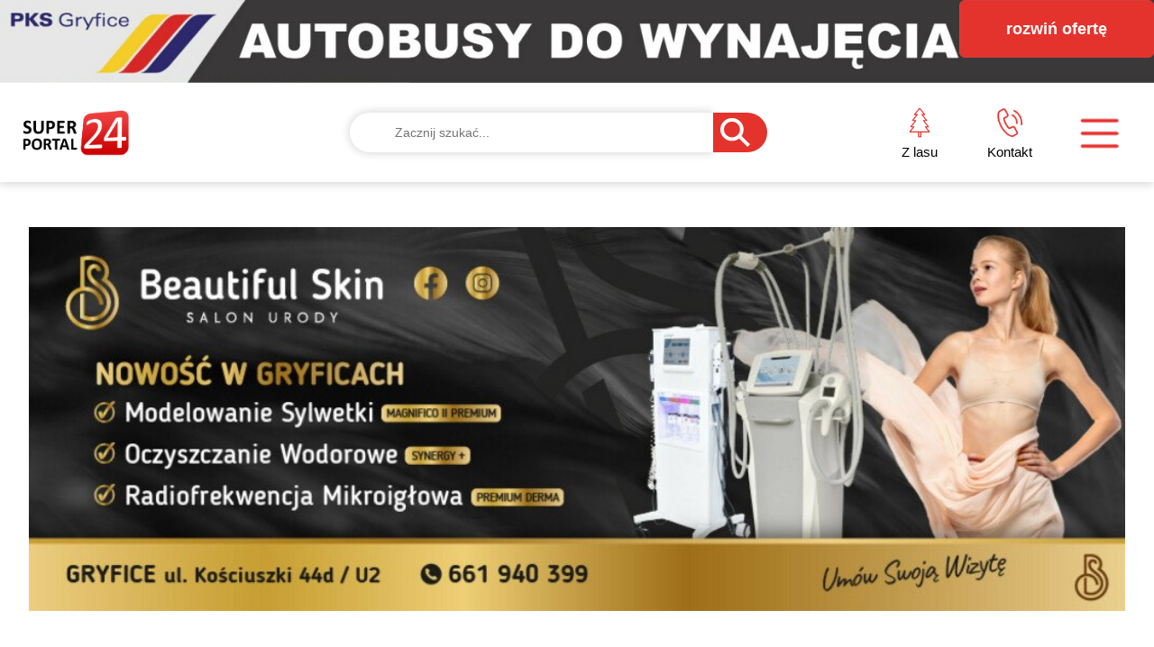

--- FILE ---
content_type: text/html; charset=UTF-8
request_url: https://superportal24.pl/koniec-noszenia-maseczek-jest-taka-szansa-w-niektorych-wojewodztwach-1160
body_size: 24240
content:
<!doctype html>
<html lang="pl">
  <head>
    <meta charset="utf-8">
    <meta http-equiv="X-UA-Compatible" content="IE=edge">
    <meta name="viewport" content="width=device-width, initial-scale=1">
    <!-- The above 3 meta tags *must* come first in the head; any other head content must come *after* these tags -->
    <title>Koniec noszenia maseczek? Jest taka szansa, ale nie dla wszystkich</title>
	
	<meta name="csrf-token" content="v8NH02LHve2biwKYc2jQo1waVicpVT9bas0Y6HVG">
	<link rel="stylesheet" href="https://superportal24.pl/assets/css/fonts/fontawesome/css/font-awesome.min.css">
    <link rel="stylesheet" href="https://superportal24.pl/css/all.css?id=24d0635824364af74e40">
    
    <!-- HTML5 shim and Respond.js for IE8 support of HTML5 elements and media queries -->
    <!-- WARNING: Respond.js doesn't work if you view the page via file:// -->
    <!--[if lt IE 9]>
      <script src="https://oss.maxcdn.com/html5shiv/3.7.3/html5shiv.min.js"></script>
      <script src="https://oss.maxcdn.com/respond/1.4.2/respond.min.js"></script>
    <![endif]-->
	<meta property="og:title" content="Koniec noszenia maseczek? Jest taka szansa, ale nie dla wszystkich">
	<meta property="og:description" content="- Są regiony, w których być może jesteśmy w stanie poluzować te obowiązki – poinformował wiceminister zdrowia Sławomir Gadomski.">
	<meta property="og:image" content="https://superportal24.pl/storage/4664/5ebd3e177e264.jpg">
	<meta property="og:url" content="https://superportal24.pl/koniec-noszenia-maseczek-jest-taka-szansa-w-niektorych-wojewodztwach-1160">

	<meta property="og:type" content="article" />

<!-- Google tag (gtag.js) -->
<script async src="https://www.googletagmanager.com/gtag/js?id=G-J45XL10JS5"></script>
<script>
  window.dataLayer = window.dataLayer || [];
  function gtag(){dataLayer.push(arguments);}
  gtag('js', new Date());

  gtag('config', 'G-J45XL10JS5');
</script>

</head>

<body class="article_content">
	 
 	 
   	<div id="app">
    	
	<nav class="navbar navbar-fixed-top">
        	<div id="top_above_menu" class="box">
  		<div class="content">
  			 <button id="open_top_above_menu" class="btn btn-lg btn-danger" style=" ">
  				rozwiń ofertę
  			</button>
  			   			 <a href="http://www.pksgryfice.com.pl/autobusy/wynajem-autokarow/" target="_blank">
  			  
  				 <img class="widget_no_mobile" alt="" data-srcset="https://superportal24.pl/storage/26015/responsive-images/60b15a611d4a2___desktop_2997_934.jpg 2997w, https://superportal24.pl/storage/26015/responsive-images/60b15a611d4a2___desktop_2507_782.jpg 2507w, https://superportal24.pl/storage/26015/responsive-images/60b15a611d4a2___desktop_2097_654.jpg 2097w, https://superportal24.pl/storage/26015/responsive-images/60b15a611d4a2___desktop_1755_547.jpg 1755w, https://superportal24.pl/storage/26015/responsive-images/60b15a611d4a2___desktop_1468_457.jpg 1468w, https://superportal24.pl/storage/26015/responsive-images/60b15a611d4a2___desktop_1228_383.jpg 1228w, https://superportal24.pl/storage/26015/responsive-images/60b15a611d4a2___desktop_1027_320.jpg 1027w, https://superportal24.pl/storage/26015/responsive-images/60b15a611d4a2___desktop_860_268.jpg 860w, https://superportal24.pl/storage/26015/responsive-images/60b15a611d4a2___desktop_719_224.jpg 719w, https://superportal24.pl/storage/26015/responsive-images/60b15a611d4a2___desktop_602_187.jpg 602w, https://superportal24.pl/storage/26015/responsive-images/60b15a611d4a2___desktop_503_156.jpg 503w, [data-uri] 32w" data-src="https://superportal24.pl/storage/26015/60b15a611d4a2.jpg" sizes="100vw">				 
      			 <img class="widget_mobile" alt="" data-srcset="https://superportal24.pl/storage/26016/responsive-images/60b15a61d6236___mobile_3000_3817.jpg 3000w, https://superportal24.pl/storage/26016/responsive-images/60b15a61d6236___mobile_2509_3192.jpg 2509w, https://superportal24.pl/storage/26016/responsive-images/60b15a61d6236___mobile_2100_2671.jpg 2100w, https://superportal24.pl/storage/26016/responsive-images/60b15a61d6236___mobile_1756_2234.jpg 1756w, https://superportal24.pl/storage/26016/responsive-images/60b15a61d6236___mobile_1469_1869.jpg 1469w, https://superportal24.pl/storage/26016/responsive-images/60b15a61d6236___mobile_1229_1563.jpg 1229w, https://superportal24.pl/storage/26016/responsive-images/60b15a61d6236___mobile_1028_1307.jpg 1028w, https://superportal24.pl/storage/26016/responsive-images/60b15a61d6236___mobile_860_1094.jpg 860w, https://superportal24.pl/storage/26016/responsive-images/60b15a61d6236___mobile_720_916.jpg 720w, https://superportal24.pl/storage/26016/responsive-images/60b15a61d6236___mobile_602_765.jpg 602w, https://superportal24.pl/storage/26016/responsive-images/60b15a61d6236___mobile_504_641.jpg 504w, https://superportal24.pl/storage/26016/responsive-images/60b15a61d6236___mobile_421_535.jpg 421w, https://superportal24.pl/storage/26016/responsive-images/60b15a61d6236___mobile_352_447.jpg 352w, https://superportal24.pl/storage/26016/responsive-images/60b15a61d6236___mobile_295_375.jpg 295w, https://superportal24.pl/storage/26016/responsive-images/60b15a61d6236___mobile_247_314.jpg 247w, [data-uri] 32w" data-src="https://superportal24.pl/storage/26016/60b15a61d6236.jpg" sizes="100vw">       		
  			   			 </a>
  			 			 				
  		</div>
      </div>
      
          <div id="menu" >
    		<div class="container">
    			<div class="row">
    				<div class="col-lg-3 col-md-3 col-sm-2 col-xs-2 logo_content">
    						
    					<div class="logo">
    						<a href="https://superportal24.pl">
    							<img alt="logo" src="https://superportal24.pl/assets/img/logo.png">
    						</a>
    					</div>
    						
    				</div>
    				
    				<div class="col-lg-6 col-md-6 col-sm-6 col-xs-1 search_content">
    					
    					<div class="search">
    						<form id="search_form" action="https://superportal24.pl/szukaj" method="get"></form>
    						<input form="search_form" class="field" name="s" type="text" placeholder="Zacznij szukać..." value="">
    						<input form="search_form" class="search_button" type="submit" value="">						
    					</div>
    				</div>				
    				
    				<div class="col-lg-3 col-md-3 col-sm-4 col-xs-8 nav_item_content">
    					<ul>
    						<li>
    							<div class="icon_content">
    								<a href="https://superportal24.pl/wiadomosci-z-lasu">
    								<div class="icon">
    									
    									<svg xmlns="http://www.w3.org/2000/svg" width="40.288" height="57.862" viewBox="0 0 40.288 57.862">
                                          <g id="Grupo_46" data-name="Grupo 46" transform="translate(-71.026 1)">
                                            <path id="Caminho_11" data-name="Caminho 11" d="M110.314,46.158l-7.973-9.966h5.968L98.539,23.98h6.4L95.72,12.457h5.415L91.17,0,81.2,12.457h5.415L77.4,23.98h6.4L74.03,36.192H80l-7.973,9.966Z" fill="none" stroke="#e4322d" stroke-linejoin="round" stroke-miterlimit="10" stroke-width="2"/>
                                            <path id="Caminho_12" data-name="Caminho 12" d="M207.458,353v9.573H203V353" transform="translate(-113.8 -306.711)" fill="none" stroke="#e4322d" stroke-linejoin="round" stroke-miterlimit="10" stroke-width="2"/>
                                          </g>
                                        </svg>
    									
    								</div>														
    								<span class="title">Z lasu</span>
    								</a>							
    							</div>
    						</li>
    						
    						
    						<li>
    							
    							<div class="icon_content">
    								<a href="https://superportal24.pl/kontakt">
        								<div class="icon">
        									<img alt="" src="https://superportal24.pl/assets/img/contact.png">
        								</div>							
        								<span class="title">Kontakt</span>
    								</a>						
    							</div>
    						</li>
    						
    						<li class="burger">
    							<div class="icon_content">
    								<div class="icon">
    									<img alt="" src="https://superportal24.pl/assets/img/burger.png">
    								</div>							
    							</div>
    						</li>
    						
    					</ul>
    				</div>
    			</div>
    		</div>      	
      </div>
    </nav>    
    <div id="main_content">
		            <div class="widget widget_wide">
    <div class="content">
	 		 <a href="https://www.facebook.com/beautiful.skin.salon" target="_blank">
	 
    	 <img  class="widget_no_mobile" alt="" data-srcset="https://superportal24.pl/storage/107746/responsive-images/68e56aec9b28b___desktop_2997_1051.jpg 2997w, https://superportal24.pl/storage/107746/responsive-images/68e56aec9b28b___desktop_2507_879.jpg 2507w, https://superportal24.pl/storage/107746/responsive-images/68e56aec9b28b___desktop_2097_735.jpg 2097w, https://superportal24.pl/storage/107746/responsive-images/68e56aec9b28b___desktop_1755_615.jpg 1755w, https://superportal24.pl/storage/107746/responsive-images/68e56aec9b28b___desktop_1468_514.jpg 1468w, https://superportal24.pl/storage/107746/responsive-images/68e56aec9b28b___desktop_1228_430.jpg 1228w, https://superportal24.pl/storage/107746/responsive-images/68e56aec9b28b___desktop_1027_360.jpg 1027w, https://superportal24.pl/storage/107746/responsive-images/68e56aec9b28b___desktop_860_301.jpg 860w, https://superportal24.pl/storage/107746/responsive-images/68e56aec9b28b___desktop_719_252.jpg 719w, https://superportal24.pl/storage/107746/responsive-images/68e56aec9b28b___desktop_602_211.jpg 602w, https://superportal24.pl/storage/107746/responsive-images/68e56aec9b28b___desktop_503_176.jpg 503w, [data-uri] 32w" data-src="https://superportal24.pl/storage/107746/68e56aec9b28b.jpg" sizes=" 80vw ">  	
    	 
    	     	 <img class="widget_mobile" alt="" data-srcset="https://superportal24.pl/storage/107747/responsive-images/68e56aecbc761___mobile_3000_3003.jpg 3000w, https://superportal24.pl/storage/107747/responsive-images/68e56aecbc761___mobile_2509_2511.jpg 2509w, https://superportal24.pl/storage/107747/responsive-images/68e56aecbc761___mobile_2100_2102.jpg 2100w, https://superportal24.pl/storage/107747/responsive-images/68e56aecbc761___mobile_1756_1757.jpg 1756w, https://superportal24.pl/storage/107747/responsive-images/68e56aecbc761___mobile_1469_1470.jpg 1469w, https://superportal24.pl/storage/107747/responsive-images/68e56aecbc761___mobile_1229_1230.jpg 1229w, https://superportal24.pl/storage/107747/responsive-images/68e56aecbc761___mobile_1029_1030.jpg 1029w, https://superportal24.pl/storage/107747/responsive-images/68e56aecbc761___mobile_860_860.jpg 860w, https://superportal24.pl/storage/107747/responsive-images/68e56aecbc761___mobile_720_720.jpg 720w, https://superportal24.pl/storage/107747/responsive-images/68e56aecbc761___mobile_602_602.jpg 602w, https://superportal24.pl/storage/107747/responsive-images/68e56aecbc761___mobile_504_504.jpg 504w, https://superportal24.pl/storage/107747/responsive-images/68e56aecbc761___mobile_421_421.jpg 421w, https://superportal24.pl/storage/107747/responsive-images/68e56aecbc761___mobile_352_352.jpg 352w, https://superportal24.pl/storage/107747/responsive-images/68e56aecbc761___mobile_295_295.jpg 295w, [data-uri] 32w" data-src="https://superportal24.pl/storage/107747/68e56aecbc761.jpg" sizes="80vw">
    	 
	 		 </a>
	   

	</div>		
</div>    		
            <div class="widget widget_wide">
    <div class="content">
	 		 <a href="http://www.optyk-trzebiatow.pl/?fbclid=IwY2xjawIgImRleHRuA2FlbQIxMAABHWWRGH0IV4NHdzAS4mrNHQg3GkWPBTmxlTmnZJmd8UmXT_lNoihMZSVXVA_aem_pS4oDm2yTGCnpz3LmaB_vw" target="_blank">
	 
    	 <img  class="widget_no_mobile" alt="" data-srcset="https://superportal24.pl/storage/99086/responsive-images/67b3b8b6c5439___desktop_3000_1050.jpg 3000w, https://superportal24.pl/storage/99086/responsive-images/67b3b8b6c5439___desktop_2509_878.jpg 2509w, https://superportal24.pl/storage/99086/responsive-images/67b3b8b6c5439___desktop_2100_735.jpg 2100w, https://superportal24.pl/storage/99086/responsive-images/67b3b8b6c5439___desktop_1756_614.jpg 1756w, https://superportal24.pl/storage/99086/responsive-images/67b3b8b6c5439___desktop_1470_514.jpg 1470w, https://superportal24.pl/storage/99086/responsive-images/67b3b8b6c5439___desktop_1229_430.jpg 1229w, https://superportal24.pl/storage/99086/responsive-images/67b3b8b6c5439___desktop_1029_360.jpg 1029w, https://superportal24.pl/storage/99086/responsive-images/67b3b8b6c5439___desktop_860_301.jpg 860w, https://superportal24.pl/storage/99086/responsive-images/67b3b8b6c5439___desktop_720_252.jpg 720w, https://superportal24.pl/storage/99086/responsive-images/67b3b8b6c5439___desktop_602_210.jpg 602w, https://superportal24.pl/storage/99086/responsive-images/67b3b8b6c5439___desktop_504_176.jpg 504w, https://superportal24.pl/storage/99086/responsive-images/67b3b8b6c5439___desktop_421_147.jpg 421w, [data-uri] 32w" data-src="https://superportal24.pl/storage/99086/67b3b8b6c5439.jpg" sizes=" 80vw ">  	
    	 
    	     	 <img class="widget_mobile" alt="" data-srcset="https://superportal24.pl/storage/99087/responsive-images/67b3b8b6a13a4___mobile_3000_3000.jpg 3000w, https://superportal24.pl/storage/99087/responsive-images/67b3b8b6a13a4___mobile_2509_2509.jpg 2509w, https://superportal24.pl/storage/99087/responsive-images/67b3b8b6a13a4___mobile_2100_2100.jpg 2100w, https://superportal24.pl/storage/99087/responsive-images/67b3b8b6a13a4___mobile_1756_1756.jpg 1756w, https://superportal24.pl/storage/99087/responsive-images/67b3b8b6a13a4___mobile_1469_1469.jpg 1469w, https://superportal24.pl/storage/99087/responsive-images/67b3b8b6a13a4___mobile_1229_1229.jpg 1229w, https://superportal24.pl/storage/99087/responsive-images/67b3b8b6a13a4___mobile_1029_1029.jpg 1029w, https://superportal24.pl/storage/99087/responsive-images/67b3b8b6a13a4___mobile_860_860.jpg 860w, https://superportal24.pl/storage/99087/responsive-images/67b3b8b6a13a4___mobile_720_720.jpg 720w, https://superportal24.pl/storage/99087/responsive-images/67b3b8b6a13a4___mobile_602_602.jpg 602w, https://superportal24.pl/storage/99087/responsive-images/67b3b8b6a13a4___mobile_504_504.jpg 504w, https://superportal24.pl/storage/99087/responsive-images/67b3b8b6a13a4___mobile_421_421.jpg 421w, https://superportal24.pl/storage/99087/responsive-images/67b3b8b6a13a4___mobile_352_352.jpg 352w, https://superportal24.pl/storage/99087/responsive-images/67b3b8b6a13a4___mobile_295_295.jpg 295w, [data-uri] 32w" data-src="https://superportal24.pl/storage/99087/67b3b8b6a13a4.jpg" sizes="80vw">
    	 
	 		 </a>
	   

	</div>		
</div>    	    	<div class="container">
    					
			<div class="article">
    			
    			<div class="row">
    				<div class="left_article col-sm-8">
    					
    					
    					<article>
    						<header>
    						   	<h1>Koniec noszenia maseczek? Jest taka szansa, ale nie dla wszystkich</h1>
   							
    							<div class="line_content">
    								<div class="line"></div>
    							</div>
    							
    							<div class="date_mobile mobile">2020-05-14 14:44</div> 
    							
    							<div class="authors">
   								
    								 								
        								            								<div class="author">
	<div class="author_content table-row row"> 								
		<div class="name no-float col-sm-8">
			<div class="author_lists">
				<div class="table-row row">
					<div class="img no-float col-sm-3">
						<div class="img_content">
							    							    							<img src="https://superportal24.pl/storage/10124/conversions/5f4ce52978833-profile_image.jpg">					
    																					
						</div>
					</div>
					<div class="desc no-float col-sm-9">   
						   										
							Katarzyna Adamiak
							
					</div>
				</div>
				
			</div>   							
			      									
		</div>
		<div class="date no-float col-sm-4">
						2020-05-14 14:44
					</div>
	</div>
</div>          								        						
            						    							</div>
    						</header>
    						
    						<div class="content">
    						
    							  								<div class="lead">
  									<p>- Są regiony, w których być może jesteśmy w stanie poluzować te obowiązki – poinformował wiceminister zdrowia Sławomir Gadomski.</p>
  								</div>           
  															

                                                                        <div class="article_picture">
	<div class="content">
        <img class="lazy" data-srcset="https://superportal24.pl/storage/4664/responsive-images/5ebd3e177e264___main_picture_1920_1080.jpg 1920w, https://superportal24.pl/storage/4664/responsive-images/5ebd3e177e264___main_picture_1606_903.jpg 1606w, https://superportal24.pl/storage/4664/responsive-images/5ebd3e177e264___main_picture_1344_756.jpg 1344w, https://superportal24.pl/storage/4664/responsive-images/5ebd3e177e264___main_picture_1124_632.jpg 1124w, https://superportal24.pl/storage/4664/responsive-images/5ebd3e177e264___main_picture_940_528.jpg 940w, https://superportal24.pl/storage/4664/responsive-images/5ebd3e177e264___main_picture_787_442.jpg 787w, https://superportal24.pl/storage/4664/responsive-images/5ebd3e177e264___main_picture_658_370.jpg 658w, https://superportal24.pl/storage/4664/responsive-images/5ebd3e177e264___main_picture_550_309.jpg 550w, https://superportal24.pl/storage/4664/responsive-images/5ebd3e177e264___main_picture_460_258.jpg 460w, https://superportal24.pl/storage/4664/responsive-images/5ebd3e177e264___main_picture_385_216.jpg 385w, [data-uri] 32w" 
        				  data-sizes="1px"
        				  data-src="https://superportal24.pl/storage/4664/5ebd3e177e264.jpg"
        >
	</div>
</div>
                                                                    	
                            	                            	<div class="article_body">
                            		<p>Wiceminister został zapytany, czy MZ zastanawia się nad zmianami prawnymi dotyczącymi obowiązku noszenia maseczek. Chodziło o częste nieprzestrzeganie nakazu zakrywania nosa i ust np. w miejscowościach nadmorskich. Sławomir Gadomski odpowiedział że resort podtrzymuje swoje stanowisko w tej sprawie. To oznacza, że wciąż będą prowadzone kontrole. <br /><br />Gadomski zwrócił też uwagę, że są w Polsce regiony, w których, jak powiedział,<strong> „być może jesteśmy w stanie poluzować w pewnym sensie te obowiązki”</strong>. Wiceminister poinformował również, że poza woj. śląskim, wskaźnik reprodukcji koronawirusa w Polsce, zaczyna spadać poniżej 1. W niektórych regionach wynosi obecnie poniżej 0,5.<br /><br />Sławomir Gadomski powiedział też, możliwe jest, że niektórych regionach zostanie „poluzowany” obowiązek noszenia maseczek.<br /><br /><em><strong>- Myślę, że w ciągu może tygodnia, dwóch, zaproponujemy taki model związany z noszeniem maseczek, być może wyłączający pewne regiony, powiaty, województwa z tego obowiązku w przestrzeni otwartej</strong></em> – zapowiedział Gadomski, dodając że nie chodzi tu raczej o rezygnację z zasłaniania ust i nosa w przestrzeniach zamkniętych.<br /><br /><strong>Nie wiadomo jednak, których województw to luzowanie miałoby dotyczyć.</strong> Jest duża szansa, że złagodzenie nakazu obejmie woj. lubuskie, w którym jak dotąd zachorowały 92 osoby, a więc najmniej w całym kraju, czy woj. warmińsko-mazurskie, gdzie koronawirusa potwierdzono u 169 mieszkańców.</p>
<p><strong>W zachodniopomorskim liczba zakażonych wirusem SARS-CoV-2</strong> wynosi 487. Ostatnia informacja o osobie chorej pojawiła się w porannym komunikacie.</p>          
                            	</div>
                            	                            	
                        	<!-- /.content --> 
                    		</div>
                    	</article>
                  
                     <!-- /.left -->   	                        
    				</div>
    								
    				<div class="right_article col-sm-4">
    					<div class="widget_sidebar">
    						<div class="widget_sidebar_content">
    							    								<a href="http://www.fhugrabowiecki.pl" target="_blank">
		<img alt="" data-srcset="https://superportal24.pl/storage/58306/responsive-images/63d1473957328___desktop_3000_3000.png 3000w, https://superportal24.pl/storage/58306/responsive-images/63d1473957328___desktop_2509_2509.png 2509w, https://superportal24.pl/storage/58306/responsive-images/63d1473957328___desktop_2100_2100.png 2100w, https://superportal24.pl/storage/58306/responsive-images/63d1473957328___desktop_1756_1756.png 1756w, https://superportal24.pl/storage/58306/responsive-images/63d1473957328___desktop_1469_1469.png 1469w, https://superportal24.pl/storage/58306/responsive-images/63d1473957328___desktop_1229_1229.png 1229w, https://superportal24.pl/storage/58306/responsive-images/63d1473957328___desktop_1028_1028.png 1028w, https://superportal24.pl/storage/58306/responsive-images/63d1473957328___desktop_860_860.png 860w, https://superportal24.pl/storage/58306/responsive-images/63d1473957328___desktop_720_720.png 720w, https://superportal24.pl/storage/58306/responsive-images/63d1473957328___desktop_602_602.png 602w, https://superportal24.pl/storage/58306/responsive-images/63d1473957328___desktop_504_504.png 504w, https://superportal24.pl/storage/58306/responsive-images/63d1473957328___desktop_421_421.png 421w, https://superportal24.pl/storage/58306/responsive-images/63d1473957328___desktop_352_352.png 352w, [data-uri] 32w" data-src="https://superportal24.pl/storage/58306/63d1473957328.png"  sizes="1px">
	</a>
    
                            	    						</div>
    					</div>
    				</div>
    				
    			</div>		
    			
			<!-- /.article -->
			</div>
		
		<!-- /.container -->
		</div>
		            		<div class="widget widget_wide">
    <div class="content">
	 		 <a href="https://www.folgaria.pl/catering.html" target="_blank">
	 
    	 <img  class="widget_no_mobile" alt="" data-srcset="https://superportal24.pl/storage/101492/responsive-images/6808a3e39fdb5___desktop_3000_1050.jpeg 3000w, https://superportal24.pl/storage/101492/responsive-images/6808a3e39fdb5___desktop_2509_878.jpeg 2509w, https://superportal24.pl/storage/101492/responsive-images/6808a3e39fdb5___desktop_2100_735.jpeg 2100w, https://superportal24.pl/storage/101492/responsive-images/6808a3e39fdb5___desktop_1756_614.jpeg 1756w, https://superportal24.pl/storage/101492/responsive-images/6808a3e39fdb5___desktop_1469_514.jpeg 1469w, https://superportal24.pl/storage/101492/responsive-images/6808a3e39fdb5___desktop_1229_430.jpeg 1229w, https://superportal24.pl/storage/101492/responsive-images/6808a3e39fdb5___desktop_1028_359.jpeg 1028w, https://superportal24.pl/storage/101492/responsive-images/6808a3e39fdb5___desktop_860_301.jpeg 860w, https://superportal24.pl/storage/101492/responsive-images/6808a3e39fdb5___desktop_720_252.jpeg 720w, https://superportal24.pl/storage/101492/responsive-images/6808a3e39fdb5___desktop_602_210.jpeg 602w, https://superportal24.pl/storage/101492/responsive-images/6808a3e39fdb5___desktop_504_176.jpeg 504w, https://superportal24.pl/storage/101492/responsive-images/6808a3e39fdb5___desktop_421_147.jpeg 421w, [data-uri] 32w" data-src="https://superportal24.pl/storage/101492/6808a3e39fdb5.jpeg" sizes=" 80vw ">  	
    	 
    	     	 <img class="widget_mobile" alt="" data-srcset="https://superportal24.pl/storage/101493/responsive-images/6808a3e3c7e73___mobile_3000_3000.jpeg 3000w, https://superportal24.pl/storage/101493/responsive-images/6808a3e3c7e73___mobile_2509_2509.jpeg 2509w, https://superportal24.pl/storage/101493/responsive-images/6808a3e3c7e73___mobile_2100_2100.jpeg 2100w, https://superportal24.pl/storage/101493/responsive-images/6808a3e3c7e73___mobile_1756_1756.jpeg 1756w, https://superportal24.pl/storage/101493/responsive-images/6808a3e3c7e73___mobile_1469_1469.jpeg 1469w, https://superportal24.pl/storage/101493/responsive-images/6808a3e3c7e73___mobile_1229_1229.jpeg 1229w, https://superportal24.pl/storage/101493/responsive-images/6808a3e3c7e73___mobile_1029_1029.jpeg 1029w, https://superportal24.pl/storage/101493/responsive-images/6808a3e3c7e73___mobile_860_860.jpeg 860w, https://superportal24.pl/storage/101493/responsive-images/6808a3e3c7e73___mobile_720_720.jpeg 720w, https://superportal24.pl/storage/101493/responsive-images/6808a3e3c7e73___mobile_602_602.jpeg 602w, https://superportal24.pl/storage/101493/responsive-images/6808a3e3c7e73___mobile_504_504.jpeg 504w, https://superportal24.pl/storage/101493/responsive-images/6808a3e3c7e73___mobile_421_421.jpeg 421w, https://superportal24.pl/storage/101493/responsive-images/6808a3e3c7e73___mobile_352_352.jpeg 352w, https://superportal24.pl/storage/101493/responsive-images/6808a3e3c7e73___mobile_295_295.jpeg 295w, [data-uri] 32w" data-src="https://superportal24.pl/storage/101493/6808a3e3c7e73.jpeg" sizes="80vw">
    	 
	 		 </a>
	   

	</div>		
</div>    					
				<section id="comments_section" class="article_content_section">	
			
			<div class="container">
    			<header>
					<h3>Komentarze (0)</h3> 
					<div class="line_content">
						<div class="line"></div>
					</div>				
    			</header>
    			
    			<p class="lead">
    			    			Poznaj opinie mieszkańców.
    			    			</p> 			
			</div>

            		
						<div class="row" style="margin-top: 20px;">
 				<div class="col-sm-12 text-center">
					<div class="more">CZYTAJ OPINIE I KOMENTUJ PONIŻEJ</div>
 				</div>
 			</div>
							
			<div class="comments_widget">
				            		<div class="widget widget_wide">
    <div class="content">
	 		 <a href="https://www.facebook.com/PaKKmed" target="_blank">
	 
    	 <img  class="widget_no_mobile" alt="" data-srcset="https://superportal24.pl/storage/106489/responsive-images/68ad829caf9f2___desktop_2997_1051.png 2997w, https://superportal24.pl/storage/106489/responsive-images/68ad829caf9f2___desktop_2507_879.png 2507w, https://superportal24.pl/storage/106489/responsive-images/68ad829caf9f2___desktop_2097_735.png 2097w, https://superportal24.pl/storage/106489/responsive-images/68ad829caf9f2___desktop_1755_615.png 1755w, https://superportal24.pl/storage/106489/responsive-images/68ad829caf9f2___desktop_1468_514.png 1468w, https://superportal24.pl/storage/106489/responsive-images/68ad829caf9f2___desktop_1228_430.png 1228w, https://superportal24.pl/storage/106489/responsive-images/68ad829caf9f2___desktop_1027_360.png 1027w, https://superportal24.pl/storage/106489/responsive-images/68ad829caf9f2___desktop_860_301.png 860w, https://superportal24.pl/storage/106489/responsive-images/68ad829caf9f2___desktop_719_252.png 719w, https://superportal24.pl/storage/106489/responsive-images/68ad829caf9f2___desktop_602_211.png 602w, https://superportal24.pl/storage/106489/responsive-images/68ad829caf9f2___desktop_503_176.png 503w, [data-uri] 32w" data-src="https://superportal24.pl/storage/106489/68ad829caf9f2.png" sizes=" 80vw ">  	
    	 
    	     	 <img class="widget_mobile" alt="" data-srcset="https://superportal24.pl/storage/106491/responsive-images/68ad829ccf977___mobile_3000_3000.png 3000w, https://superportal24.pl/storage/106491/responsive-images/68ad829ccf977___mobile_2509_2509.png 2509w, https://superportal24.pl/storage/106491/responsive-images/68ad829ccf977___mobile_2100_2100.png 2100w, https://superportal24.pl/storage/106491/responsive-images/68ad829ccf977___mobile_1756_1756.png 1756w, https://superportal24.pl/storage/106491/responsive-images/68ad829ccf977___mobile_1469_1469.png 1469w, https://superportal24.pl/storage/106491/responsive-images/68ad829ccf977___mobile_1229_1229.png 1229w, https://superportal24.pl/storage/106491/responsive-images/68ad829ccf977___mobile_1029_1029.png 1029w, https://superportal24.pl/storage/106491/responsive-images/68ad829ccf977___mobile_860_860.png 860w, https://superportal24.pl/storage/106491/responsive-images/68ad829ccf977___mobile_720_720.png 720w, https://superportal24.pl/storage/106491/responsive-images/68ad829ccf977___mobile_602_602.png 602w, https://superportal24.pl/storage/106491/responsive-images/68ad829ccf977___mobile_504_504.png 504w, https://superportal24.pl/storage/106491/responsive-images/68ad829ccf977___mobile_421_421.png 421w, https://superportal24.pl/storage/106491/responsive-images/68ad829ccf977___mobile_352_352.png 352w, [data-uri] 32w" data-src="https://superportal24.pl/storage/106491/68ad829ccf977.png" sizes="80vw">
    	 
	 		 </a>
	   

	</div>		
</div>    			    		</div>
    		<div class="container">
    		
    			<div class="row" >
    			
        			<div class="left_comments col-sm-8">
    					<div id="comments_wrapper">
	<div class="add_comment">
		<p class="desc">Dodaj komentarz. Pamiętaj! Szanujmy się, hejtowanie jest karalne!</p>
    	<form action="https://superportal24.pl/comments/article/1160" method="post" autocomplete="off">
        	<input type="hidden" name="_token" value="v8NH02LHve2biwKYc2jQo1waVicpVT9bas0Y6HVG">
        	<input name="answer" type="hidden" value="0">
      
          	<div class="group">
            	<input name="name" type="text" placeholder="Imię" required>	
            </div>
        
            <div class="group">
            	<textarea name="comment" placeholder="Treść komentarza..." required></textarea>
            </div>
        	
    		<div>
        		<input  type="submit"  class="button" value="Dodaj komentarz">  
        	</div>	
        	<div style="clear: both"></div> 	
        </form>
    </div>
    
    <div class="comments" >
    
		<article id="comment_schema" class="comment" style="display: none">
    		<header>
    			<div class="row">  			
    				<div class="col-md-6">   				
    					<div class="row">
    						<div class="col-md-6">
        						<h3 class="name"></h3>
        					</div>
        					
        					<div class="col-md-6 date">
        						
        					</div>
        				</div>
        			</div>
        			
        			<div class="col-md-6">
        				<div class="row">
    						<div class="col-md-6">
        						
        					</div>
        					
        					<div class="col-md-6">
        					
        					</div>
        				</div>
        				
        			</div>
    			</div>
    		</header>
        	
        	<div class="content">          	
            	<p>
            		
            	</p>
        	</div>     	
        </article>		
	    
        </div>
    
   	 
    
</div>    				</div>
    				
    				<div class="right_comments col-sm-4">
    					<div class="widget_sidebar">
    						<div class="widget_sidebar_content">
    								    								        								<a href="https://www.facebook.com/Saranti-Mens-Style-1281405105334567/" target="_blank">
		<img alt="" data-srcset="https://superportal24.pl/storage/961/responsive-images/5e53dadfedfd8___desktop_3000_3000.jpg 3000w, https://superportal24.pl/storage/961/responsive-images/5e53dadfedfd8___desktop_2509_2509.jpg 2509w, https://superportal24.pl/storage/961/responsive-images/5e53dadfedfd8___desktop_2100_2100.jpg 2100w, https://superportal24.pl/storage/961/responsive-images/5e53dadfedfd8___desktop_1756_1756.jpg 1756w, https://superportal24.pl/storage/961/responsive-images/5e53dadfedfd8___desktop_1469_1469.jpg 1469w, https://superportal24.pl/storage/961/responsive-images/5e53dadfedfd8___desktop_1229_1229.jpg 1229w, https://superportal24.pl/storage/961/responsive-images/5e53dadfedfd8___desktop_1029_1029.jpg 1029w, https://superportal24.pl/storage/961/responsive-images/5e53dadfedfd8___desktop_860_860.jpg 860w, https://superportal24.pl/storage/961/responsive-images/5e53dadfedfd8___desktop_720_720.jpg 720w, https://superportal24.pl/storage/961/responsive-images/5e53dadfedfd8___desktop_602_602.jpg 602w, https://superportal24.pl/storage/961/responsive-images/5e53dadfedfd8___desktop_504_504.jpg 504w, https://superportal24.pl/storage/961/responsive-images/5e53dadfedfd8___desktop_421_421.jpg 421w, https://superportal24.pl/storage/961/responsive-images/5e53dadfedfd8___desktop_352_352.jpg 352w, https://superportal24.pl/storage/961/responsive-images/5e53dadfedfd8___desktop_295_295.jpg 295w, [data-uri] 32w" data-src="https://superportal24.pl/storage/961/5e53dadfedfd8.jpg"  sizes="1px">
	</a>
                                  	    						</div>
    					</div>
    				</div>
    				
    			</div>
    			
    		<!-- /.container -->	
    		</div>   	
    	<!-- /#comments_section -->
		</section>
				
		    	    <div class="widget widget_wide">
    <div class="content">
	 		 <a href="https://eco-serwis.com.pl/uslugi/" target="_blank">
	 
    	 <img  class="widget_no_mobile" alt="" data-srcset="https://superportal24.pl/storage/35954/responsive-images/61b09c791ec3d___desktop_3000_1050.jpg 3000w, https://superportal24.pl/storage/35954/responsive-images/61b09c791ec3d___desktop_2509_878.jpg 2509w, https://superportal24.pl/storage/35954/responsive-images/61b09c791ec3d___desktop_2100_735.jpg 2100w, https://superportal24.pl/storage/35954/responsive-images/61b09c791ec3d___desktop_1756_614.jpg 1756w, https://superportal24.pl/storage/35954/responsive-images/61b09c791ec3d___desktop_1469_514.jpg 1469w, https://superportal24.pl/storage/35954/responsive-images/61b09c791ec3d___desktop_1229_430.jpg 1229w, https://superportal24.pl/storage/35954/responsive-images/61b09c791ec3d___desktop_1028_359.jpg 1028w, https://superportal24.pl/storage/35954/responsive-images/61b09c791ec3d___desktop_860_301.jpg 860w, https://superportal24.pl/storage/35954/responsive-images/61b09c791ec3d___desktop_720_252.jpg 720w, https://superportal24.pl/storage/35954/responsive-images/61b09c791ec3d___desktop_602_210.jpg 602w, https://superportal24.pl/storage/35954/responsive-images/61b09c791ec3d___desktop_504_176.jpg 504w, https://superportal24.pl/storage/35954/responsive-images/61b09c791ec3d___desktop_421_147.jpg 421w, [data-uri] 32w" data-src="https://superportal24.pl/storage/35954/61b09c791ec3d.jpg" sizes=" 80vw ">  	
    	 
    	     	 <img class="widget_mobile" alt="" data-srcset="https://superportal24.pl/storage/35955/responsive-images/61b09c79ebf3f___mobile_3000_3000.jpg 3000w, https://superportal24.pl/storage/35955/responsive-images/61b09c79ebf3f___mobile_2509_2509.jpg 2509w, https://superportal24.pl/storage/35955/responsive-images/61b09c79ebf3f___mobile_2100_2100.jpg 2100w, https://superportal24.pl/storage/35955/responsive-images/61b09c79ebf3f___mobile_1756_1756.jpg 1756w, https://superportal24.pl/storage/35955/responsive-images/61b09c79ebf3f___mobile_1469_1469.jpg 1469w, https://superportal24.pl/storage/35955/responsive-images/61b09c79ebf3f___mobile_1229_1229.jpg 1229w, https://superportal24.pl/storage/35955/responsive-images/61b09c79ebf3f___mobile_1028_1028.jpg 1028w, https://superportal24.pl/storage/35955/responsive-images/61b09c79ebf3f___mobile_860_860.jpg 860w, https://superportal24.pl/storage/35955/responsive-images/61b09c79ebf3f___mobile_720_720.jpg 720w, https://superportal24.pl/storage/35955/responsive-images/61b09c79ebf3f___mobile_602_602.jpg 602w, https://superportal24.pl/storage/35955/responsive-images/61b09c79ebf3f___mobile_504_504.jpg 504w, https://superportal24.pl/storage/35955/responsive-images/61b09c79ebf3f___mobile_421_421.jpg 421w, https://superportal24.pl/storage/35955/responsive-images/61b09c79ebf3f___mobile_352_352.jpg 352w, https://superportal24.pl/storage/35955/responsive-images/61b09c79ebf3f___mobile_295_295.jpg 295w, [data-uri] 32w" data-src="https://superportal24.pl/storage/35955/61b09c79ebf3f.jpg" sizes="80vw">
    	 
	 		 </a>
	   

	</div>		
</div>				
		<div class="container">	
			    			<section class="category">
    							
    			<header class="news_header">
    				<div class="line"></div>
        			<div class="content"> 				
        				<div class="title">
        					<h2><a href="https://superportal24.pl/lobeski/powiat">Powiat łobeski</a></h2>
        				</div>      			
            			<div class="sub_category">
            				<ul>
            				           				         				
            					<li><a href="https://superportal24.pl/lobeski/miejscowosc/dobra">Dobra</a></li>       				
            				           				         				
            					<li><a href="https://superportal24.pl/lobeski/miejscowosc/lobez">Łobez</a></li>       				
            				           				         				
            					<li><a href="https://superportal24.pl/lobeski/miejscowosc/radowo-male">Radowo Małe</a></li>       				
            				           				         				
            					<li><a href="https://superportal24.pl/lobeski/miejscowosc/resko">Resko</a></li>       				
            				           				         				
            					<li><a href="https://superportal24.pl/lobeski/miejscowosc/wegorzyno">Węgorzyno</a></li>       				
            				            				</ul>
            			</div>
            			<div style="clear: both"></div>
            		</div>
        		</header>   	    		
         		<div class="content">
         			
         			<div class="row">
         				<div class="left col-sm-6">
         					
         					<article class="main">     
         						<div class="main_news_line"></div>						
             					<div class="img">
             						                            		
                            		                    					
                                		<a href="https://superportal24.pl/czym-sie-kierowac-wybierajac-szafe-przesuwna-sprawdz-o-czym-musisz-pamietac-19711">
    										<img class="lazy" data-srcset="https://superportal24.pl/storage/111753/responsive-images/6973532b5d542___main_picture_1920_1080.jpg 1920w, https://superportal24.pl/storage/111753/responsive-images/6973532b5d542___main_picture_1606_903.jpg 1606w, https://superportal24.pl/storage/111753/responsive-images/6973532b5d542___main_picture_1344_756.jpg 1344w, https://superportal24.pl/storage/111753/responsive-images/6973532b5d542___main_picture_1124_632.jpg 1124w, https://superportal24.pl/storage/111753/responsive-images/6973532b5d542___main_picture_940_528.jpg 940w, https://superportal24.pl/storage/111753/responsive-images/6973532b5d542___main_picture_787_442.jpg 787w, https://superportal24.pl/storage/111753/responsive-images/6973532b5d542___main_picture_658_370.jpg 658w, https://superportal24.pl/storage/111753/responsive-images/6973532b5d542___main_picture_550_309.jpg 550w, https://superportal24.pl/storage/111753/responsive-images/6973532b5d542___main_picture_460_258.jpg 460w, https://superportal24.pl/storage/111753/responsive-images/6973532b5d542___main_picture_385_216.jpg 385w, https://superportal24.pl/storage/111753/responsive-images/6973532b5d542___main_picture_322_181.jpg 322w, [data-uri] 32w" data-sizes="1px" data-src="https://superportal24.pl/storage/111753/6973532b5d542.jpg">
                                		</a>         		
                            		     
                            		
                            		             				
                    			</div>
                    			<header>
                    				<a class="header_link" href="https://superportal24.pl/czym-sie-kierowac-wybierajac-szafe-przesuwna-sprawdz-o-czym-musisz-pamietac-19711"></a>
                    				<h3>
                    					<a href="https://superportal24.pl/czym-sie-kierowac-wybierajac-szafe-przesuwna-sprawdz-o-czym-musisz-pamietac-19711" class="link">
                    						Czym się kierować, wybierając szafę przesuwną? Sprawdź, o czym musisz pamiętać			
                    					</a>
                    				</h3>               				
                    			</header>       						
        					</article>
        			
        					
        					<div class="row">
        						<div class="col-sm-6">
        						
            						<div class="widget_article">
                                    	<div class="content">
                                    		
                                				                    						    <a href="https://www.facebook.com/Saranti-Mens-Style-1281405105334567/" target="_blank">
		<img alt="" srcset="https://superportal24.pl/storage/961/responsive-images/5e53dadfedfd8___desktop_3000_3000.jpg 3000w, https://superportal24.pl/storage/961/responsive-images/5e53dadfedfd8___desktop_2509_2509.jpg 2509w, https://superportal24.pl/storage/961/responsive-images/5e53dadfedfd8___desktop_2100_2100.jpg 2100w, https://superportal24.pl/storage/961/responsive-images/5e53dadfedfd8___desktop_1756_1756.jpg 1756w, https://superportal24.pl/storage/961/responsive-images/5e53dadfedfd8___desktop_1469_1469.jpg 1469w, https://superportal24.pl/storage/961/responsive-images/5e53dadfedfd8___desktop_1229_1229.jpg 1229w, https://superportal24.pl/storage/961/responsive-images/5e53dadfedfd8___desktop_1029_1029.jpg 1029w, https://superportal24.pl/storage/961/responsive-images/5e53dadfedfd8___desktop_860_860.jpg 860w, https://superportal24.pl/storage/961/responsive-images/5e53dadfedfd8___desktop_720_720.jpg 720w, https://superportal24.pl/storage/961/responsive-images/5e53dadfedfd8___desktop_602_602.jpg 602w, https://superportal24.pl/storage/961/responsive-images/5e53dadfedfd8___desktop_504_504.jpg 504w, https://superportal24.pl/storage/961/responsive-images/5e53dadfedfd8___desktop_421_421.jpg 421w, https://superportal24.pl/storage/961/responsive-images/5e53dadfedfd8___desktop_352_352.jpg 352w, https://superportal24.pl/storage/961/responsive-images/5e53dadfedfd8___desktop_295_295.jpg 295w, [data-uri] 32w" src="https://superportal24.pl/storage/961/5e53dadfedfd8.jpg"  sizes="1px" onload="this.onload=null;this.sizes=Math.ceil(this.getBoundingClientRect().width/window.innerWidth*100)+'vw';">  	
	</a>
                                		
                                		
                                    	</div>
                                    </div>                                  
        						</div>
        		
        						<div class="col-sm-6">
        							<article>     						
	<div class="img">
					
		<div class="news_line"></div>
			
    		<a href="https://superportal24.pl/najpopularniejsze-gry-mobilne-19659">  			
    			<img class="lazy" data-srcset="https://superportal24.pl/storage/111491/responsive-images/696a461743ab3___main_picture_1920_1080.jpg 1920w, https://superportal24.pl/storage/111491/responsive-images/696a461743ab3___main_picture_1606_903.jpg 1606w, https://superportal24.pl/storage/111491/responsive-images/696a461743ab3___main_picture_1344_756.jpg 1344w, https://superportal24.pl/storage/111491/responsive-images/696a461743ab3___main_picture_1124_632.jpg 1124w, https://superportal24.pl/storage/111491/responsive-images/696a461743ab3___main_picture_940_528.jpg 940w, https://superportal24.pl/storage/111491/responsive-images/696a461743ab3___main_picture_787_442.jpg 787w, https://superportal24.pl/storage/111491/responsive-images/696a461743ab3___main_picture_658_370.jpg 658w, https://superportal24.pl/storage/111491/responsive-images/696a461743ab3___main_picture_550_309.jpg 550w, https://superportal24.pl/storage/111491/responsive-images/696a461743ab3___main_picture_460_258.jpg 460w, https://superportal24.pl/storage/111491/responsive-images/696a461743ab3___main_picture_385_216.jpg 385w, [data-uri] 32w" data-sizes="1px" data-src="https://superportal24.pl/storage/111491/696a461743ab3.jpg">
    		</a>         		
		        
           				
	</div>
	<header>
		<a class="header_link" href="https://superportal24.pl/najpopularniejsze-gry-mobilne-19659"></a>
		<h3>
			<a href="https://superportal24.pl/najpopularniejsze-gry-mobilne-19659" class="link">				
				Najpopularniejsze gry mobilne    
			</a>
		</h3>
	</header>   	   						
</article>        						</div>
        					</div>
        					
        					<div class="row">
        						<div class="col-sm-6">
        							<article>     						
	<div class="img">
					
		<div class="news_line"></div>
			
    		<a href="https://superportal24.pl/portfel-nagrod-i-kapital-zaufania-rusza-vi-edycja-konkursu-gospodarczego-na-pomorzu-zachodnim-19632">  			
    			<img class="lazy" data-srcset="https://superportal24.pl/storage/111308/responsive-images/696666ddac5c2___main_picture_1920_1080.jpg 1920w, https://superportal24.pl/storage/111308/responsive-images/696666ddac5c2___main_picture_1606_903.jpg 1606w, https://superportal24.pl/storage/111308/responsive-images/696666ddac5c2___main_picture_1344_756.jpg 1344w, https://superportal24.pl/storage/111308/responsive-images/696666ddac5c2___main_picture_1124_632.jpg 1124w, https://superportal24.pl/storage/111308/responsive-images/696666ddac5c2___main_picture_940_528.jpg 940w, https://superportal24.pl/storage/111308/responsive-images/696666ddac5c2___main_picture_787_442.jpg 787w, https://superportal24.pl/storage/111308/responsive-images/696666ddac5c2___main_picture_658_370.jpg 658w, https://superportal24.pl/storage/111308/responsive-images/696666ddac5c2___main_picture_550_309.jpg 550w, https://superportal24.pl/storage/111308/responsive-images/696666ddac5c2___main_picture_460_258.jpg 460w, https://superportal24.pl/storage/111308/responsive-images/696666ddac5c2___main_picture_385_216.jpg 385w, https://superportal24.pl/storage/111308/responsive-images/696666ddac5c2___main_picture_322_181.jpg 322w, [data-uri] 32w" data-sizes="1px" data-src="https://superportal24.pl/storage/111308/696666ddac5c2.jpg">
    		</a>         		
		        
           				
	</div>
	<header>
		<a class="header_link" href="https://superportal24.pl/portfel-nagrod-i-kapital-zaufania-rusza-vi-edycja-konkursu-gospodarczego-na-pomorzu-zachodnim-19632"></a>
		<h3>
			<a href="https://superportal24.pl/portfel-nagrod-i-kapital-zaufania-rusza-vi-edycja-konkursu-gospodarczego-na-pomorzu-zachodnim-19632" class="link">				
				Portfel nagród i kapitał zaufania. Rusza VI edycja konkursu gospodarczego na Pomorzu Zachodnim    
			</a>
		</h3>
	</header>   	   						
</article>        						</div>
        					
        						<div class="col-sm-6">
        							<article>     						
	<div class="img">
						<div class="article_icon">
			<svg xmlns="http://www.w3.org/2000/svg"  viewBox="0 0 46 37">
  <g id="Grupo_26" data-name="Grupo 26" transform="translate(-1544 -1814)">
    <g id="Caminho_2" data-name="Caminho 2" transform="translate(1550 1814)" fill="none">
      <path d="M3,0H37a3,3,0,0,1,3,3V27a3,3,0,0,1-3,3H3a3,3,0,0,1-3-3V3A3,3,0,0,1,3,0Z" stroke="none"/>
      <path d="M 3 1.5 C 2.172901153564453 1.5 1.5 2.17289924621582 1.5 3 L 1.5 5.126190185546875 L 1.5 27 C 1.5 27.82710075378418 2.172901153564453 28.5 3 28.5 L 36.23659133911133 28.5 L 37 28.5 C 37.82709884643555 28.5 38.5 27.82710075378418 38.5 27 L 38.5 3 C 38.5 2.17289924621582 37.82709884643555 1.5 37 1.5 L 3 1.5 M 3 0 L 37 0 C 38.6568489074707 0 40 1.3431396484375 40 3 L 40 27 C 40 28.65685081481934 38.6568489074707 30 37 30 L 36.23659133911133 30 L 3 30 C 1.343151092529297 30 0 28.65685081481934 0 27 L 0 5.126190185546875 L 0 3 C 0 1.3431396484375 1.343151092529297 0 3 0 Z" stroke="none" fill="#fff"/>
    </g>
    <g id="Retângulo_57" data-name="Retângulo 57" transform="translate(1544 1821)" fill="#fff" stroke="#fff" stroke-width="1.5">
      <rect width="40" height="30" rx="3" stroke="none"/>
      <rect x="0.75" y="0.75" width="38.5" height="28.5" rx="2.25" fill="none"/>
    </g>
  </g>
</svg>
		</div>
			
		<div class="news_line"></div>
			
    		<a href="https://superportal24.pl/immersyjna-wystawa-van-gogh-w-szczecinie-tylko-do-15-lutego-19622">  			
    			<img class="lazy" data-srcset="https://superportal24.pl/storage/111242/responsive-images/69649b11c37ed___main_picture_1920_1080.jpg 1920w, https://superportal24.pl/storage/111242/responsive-images/69649b11c37ed___main_picture_1606_903.jpg 1606w, https://superportal24.pl/storage/111242/responsive-images/69649b11c37ed___main_picture_1344_756.jpg 1344w, https://superportal24.pl/storage/111242/responsive-images/69649b11c37ed___main_picture_1124_632.jpg 1124w, https://superportal24.pl/storage/111242/responsive-images/69649b11c37ed___main_picture_940_528.jpg 940w, https://superportal24.pl/storage/111242/responsive-images/69649b11c37ed___main_picture_787_442.jpg 787w, https://superportal24.pl/storage/111242/responsive-images/69649b11c37ed___main_picture_658_370.jpg 658w, https://superportal24.pl/storage/111242/responsive-images/69649b11c37ed___main_picture_550_309.jpg 550w, https://superportal24.pl/storage/111242/responsive-images/69649b11c37ed___main_picture_460_258.jpg 460w, https://superportal24.pl/storage/111242/responsive-images/69649b11c37ed___main_picture_385_216.jpg 385w, https://superportal24.pl/storage/111242/responsive-images/69649b11c37ed___main_picture_322_181.jpg 322w, https://superportal24.pl/storage/111242/responsive-images/69649b11c37ed___main_picture_269_151.jpg 269w, [data-uri] 32w" data-sizes="1px" data-src="https://superportal24.pl/storage/111242/69649b11c37ed.jpg">
    		</a>         		
		        
           				
	</div>
	<header>
		<a class="header_link" href="https://superportal24.pl/immersyjna-wystawa-van-gogh-w-szczecinie-tylko-do-15-lutego-19622"></a>
		<h3>
			<a href="https://superportal24.pl/immersyjna-wystawa-van-gogh-w-szczecinie-tylko-do-15-lutego-19622" class="link">				
				Immersyjna wystawa VAN GOGH w Szczecinie - tylko do 15 lutego!    
			</a>
		</h3>
	</header>   	   						
</article>        						</div>
        					</div>
        					   					
         				</div>
         				
         				<div class="right col-sm-6">
         					<div class="row">
        						<div class="col-sm-6">
                					<article>     						
	<div class="img">
					
		<div class="news_line"></div>
			
    		<a href="https://superportal24.pl/koc-elektryczny-pod-lupa-fakty-mity-i-liczby-ktore-zaskakuja-19564">  			
    			<img class="lazy" data-srcset="https://superportal24.pl/storage/110885/responsive-images/6957a6f9d21d0___main_picture_1920_1080.jpg 1920w, https://superportal24.pl/storage/110885/responsive-images/6957a6f9d21d0___main_picture_1606_903.jpg 1606w, https://superportal24.pl/storage/110885/responsive-images/6957a6f9d21d0___main_picture_1344_756.jpg 1344w, https://superportal24.pl/storage/110885/responsive-images/6957a6f9d21d0___main_picture_1124_632.jpg 1124w, https://superportal24.pl/storage/110885/responsive-images/6957a6f9d21d0___main_picture_940_528.jpg 940w, https://superportal24.pl/storage/110885/responsive-images/6957a6f9d21d0___main_picture_787_442.jpg 787w, https://superportal24.pl/storage/110885/responsive-images/6957a6f9d21d0___main_picture_658_370.jpg 658w, https://superportal24.pl/storage/110885/responsive-images/6957a6f9d21d0___main_picture_550_309.jpg 550w, https://superportal24.pl/storage/110885/responsive-images/6957a6f9d21d0___main_picture_460_258.jpg 460w, https://superportal24.pl/storage/110885/responsive-images/6957a6f9d21d0___main_picture_385_216.jpg 385w, [data-uri] 32w" data-sizes="1px" data-src="https://superportal24.pl/storage/110885/6957a6f9d21d0.jpg">
    		</a>         		
		        
           				
	</div>
	<header>
		<a class="header_link" href="https://superportal24.pl/koc-elektryczny-pod-lupa-fakty-mity-i-liczby-ktore-zaskakuja-19564"></a>
		<h3>
			<a href="https://superportal24.pl/koc-elektryczny-pod-lupa-fakty-mity-i-liczby-ktore-zaskakuja-19564" class="link">				
				Koc elektryczny pod lupą: fakty, mity i liczby, które zaskakują    
			</a>
		</h3>
	</header>   	   						
</article>        						</div>
        					
        						<div class="col-sm-6">
        							<article>     						
	<div class="img">
					
		<div class="news_line"></div>
			
    		<a href="https://superportal24.pl/bezpieczna-rozrywka-online-na-co-zwrocic-uwage-19537">  			
    			<img class="lazy" data-srcset="https://superportal24.pl/storage/110817/responsive-images/69527bca614ef___main_picture_1920_1080.jpg 1920w, https://superportal24.pl/storage/110817/responsive-images/69527bca614ef___main_picture_1606_903.jpg 1606w, https://superportal24.pl/storage/110817/responsive-images/69527bca614ef___main_picture_1343_755.jpg 1343w, https://superportal24.pl/storage/110817/responsive-images/69527bca614ef___main_picture_1124_632.jpg 1124w, https://superportal24.pl/storage/110817/responsive-images/69527bca614ef___main_picture_940_528.jpg 940w, https://superportal24.pl/storage/110817/responsive-images/69527bca614ef___main_picture_787_442.jpg 787w, https://superportal24.pl/storage/110817/responsive-images/69527bca614ef___main_picture_658_370.jpg 658w, https://superportal24.pl/storage/110817/responsive-images/69527bca614ef___main_picture_550_309.jpg 550w, https://superportal24.pl/storage/110817/responsive-images/69527bca614ef___main_picture_460_258.jpg 460w, https://superportal24.pl/storage/110817/responsive-images/69527bca614ef___main_picture_385_216.jpg 385w, [data-uri] 32w" data-sizes="1px" data-src="https://superportal24.pl/storage/110817/69527bca614ef.jpg">
    		</a>         		
		        
           				
	</div>
	<header>
		<a class="header_link" href="https://superportal24.pl/bezpieczna-rozrywka-online-na-co-zwrocic-uwage-19537"></a>
		<h3>
			<a href="https://superportal24.pl/bezpieczna-rozrywka-online-na-co-zwrocic-uwage-19537" class="link">				
				Bezpieczna rozrywka online - na co zwrócić uwagę?    
			</a>
		</h3>
	</header>   	   						
</article>        						</div>
        					</div>
        					
        					<div class="row">
        						<div class="col-sm-6">
        							<article>     						
	<div class="img">
				<div class="article_icon player">
			<svg xmlns="http://www.w3.org/2000/svg"  viewBox="0 0 224.999 224.999">
  <path id="Exclusão_1" data-name="Exclusão 1" d="M400.5,408a113.333,113.333,0,0,1-22.673-2.286A111.883,111.883,0,0,1,337.6,388.787a112.827,112.827,0,0,1-40.759-49.5,111.932,111.932,0,0,1-6.555-21.117,113.6,113.6,0,0,1,0-45.345A111.881,111.881,0,0,1,307.213,232.6a112.827,112.827,0,0,1,49.5-40.759,111.934,111.934,0,0,1,21.117-6.555,113.6,113.6,0,0,1,45.345,0A111.884,111.884,0,0,1,463.4,202.215a112.828,112.828,0,0,1,40.759,49.5,111.933,111.933,0,0,1,6.555,21.117,113.6,113.6,0,0,1,0,45.345A111.885,111.885,0,0,1,493.786,358.4a112.828,112.828,0,0,1-49.5,40.759,111.933,111.933,0,0,1-21.117,6.555A113.33,113.33,0,0,1,400.5,408ZM374.063,246.886a1,1,0,0,0-1,1v89.738a1,1,0,0,0,1.519.855l73.9-44.87a1,1,0,0,0,0-1.709l-73.9-44.87A1,1,0,0,0,374.063,246.886Z" transform="translate(-288 -183.001)" fill="#fff" opacity="0.8"/>
</svg>
		</div>
					
		<div class="news_line"></div>
			
    		<a href="https://superportal24.pl/swiateczne-przeslanie-posla-jaroslawa-rzepy-19513">  			
    			<img class="lazy" data-srcset="https://superportal24.pl/storage/110681/responsive-images/694b1ad86c2cc___main_picture_1920_1080.png 1920w, https://superportal24.pl/storage/110681/responsive-images/694b1ad86c2cc___main_picture_1606_903.png 1606w, https://superportal24.pl/storage/110681/responsive-images/694b1ad86c2cc___main_picture_1343_755.png 1343w, https://superportal24.pl/storage/110681/responsive-images/694b1ad86c2cc___main_picture_1124_632.png 1124w, https://superportal24.pl/storage/110681/responsive-images/694b1ad86c2cc___main_picture_940_528.png 940w, https://superportal24.pl/storage/110681/responsive-images/694b1ad86c2cc___main_picture_787_442.png 787w, https://superportal24.pl/storage/110681/responsive-images/694b1ad86c2cc___main_picture_658_370.png 658w, https://superportal24.pl/storage/110681/responsive-images/694b1ad86c2cc___main_picture_550_309.png 550w, https://superportal24.pl/storage/110681/responsive-images/694b1ad86c2cc___main_picture_460_258.png 460w, https://superportal24.pl/storage/110681/responsive-images/694b1ad86c2cc___main_picture_385_216.png 385w, https://superportal24.pl/storage/110681/responsive-images/694b1ad86c2cc___main_picture_322_181.png 322w, [data-uri] 32w" data-sizes="1px" data-src="https://superportal24.pl/storage/110681/694b1ad86c2cc.png">
    		</a>         		
		        
           				
	</div>
	<header>
		<a class="header_link" href="https://superportal24.pl/swiateczne-przeslanie-posla-jaroslawa-rzepy-19513"></a>
		<h3>
			<a href="https://superportal24.pl/swiateczne-przeslanie-posla-jaroslawa-rzepy-19513" class="link">				
				Świąteczne przesłanie Posła Jarosława Rzepy    
			</a>
		</h3>
	</header>   	   						
</article>              				
        						</div>
        					
        						<div class="col-sm-6">
        							<article>     						
	<div class="img">
				<div class="article_icon player">
			<svg xmlns="http://www.w3.org/2000/svg"  viewBox="0 0 224.999 224.999">
  <path id="Exclusão_1" data-name="Exclusão 1" d="M400.5,408a113.333,113.333,0,0,1-22.673-2.286A111.883,111.883,0,0,1,337.6,388.787a112.827,112.827,0,0,1-40.759-49.5,111.932,111.932,0,0,1-6.555-21.117,113.6,113.6,0,0,1,0-45.345A111.881,111.881,0,0,1,307.213,232.6a112.827,112.827,0,0,1,49.5-40.759,111.934,111.934,0,0,1,21.117-6.555,113.6,113.6,0,0,1,45.345,0A111.884,111.884,0,0,1,463.4,202.215a112.828,112.828,0,0,1,40.759,49.5,111.933,111.933,0,0,1,6.555,21.117,113.6,113.6,0,0,1,0,45.345A111.885,111.885,0,0,1,493.786,358.4a112.828,112.828,0,0,1-49.5,40.759,111.933,111.933,0,0,1-21.117,6.555A113.33,113.33,0,0,1,400.5,408ZM374.063,246.886a1,1,0,0,0-1,1v89.738a1,1,0,0,0,1.519.855l73.9-44.87a1,1,0,0,0,0-1.709l-73.9-44.87A1,1,0,0,0,374.063,246.886Z" transform="translate(-288 -183.001)" fill="#fff" opacity="0.8"/>
</svg>
		</div>
					
		<div class="news_line"></div>
			
    		<a href="https://superportal24.pl/swiateczne-zyczenia-i-wyjatkowa-prosba-posla-artura-lackiego-19512">  			
    			<img class="lazy" data-srcset="https://superportal24.pl/storage/110677/responsive-images/694b1a125a974___main_picture_1920_1080.png 1920w, https://superportal24.pl/storage/110677/responsive-images/694b1a125a974___main_picture_1606_903.png 1606w, https://superportal24.pl/storage/110677/responsive-images/694b1a125a974___main_picture_1344_756.png 1344w, https://superportal24.pl/storage/110677/responsive-images/694b1a125a974___main_picture_1124_632.png 1124w, https://superportal24.pl/storage/110677/responsive-images/694b1a125a974___main_picture_940_528.png 940w, https://superportal24.pl/storage/110677/responsive-images/694b1a125a974___main_picture_787_442.png 787w, https://superportal24.pl/storage/110677/responsive-images/694b1a125a974___main_picture_658_370.png 658w, https://superportal24.pl/storage/110677/responsive-images/694b1a125a974___main_picture_550_309.png 550w, https://superportal24.pl/storage/110677/responsive-images/694b1a125a974___main_picture_460_258.png 460w, https://superportal24.pl/storage/110677/responsive-images/694b1a125a974___main_picture_385_216.png 385w, [data-uri] 32w" data-sizes="1px" data-src="https://superportal24.pl/storage/110677/694b1a125a974.png">
    		</a>         		
		        
           				
	</div>
	<header>
		<a class="header_link" href="https://superportal24.pl/swiateczne-zyczenia-i-wyjatkowa-prosba-posla-artura-lackiego-19512"></a>
		<h3>
			<a href="https://superportal24.pl/swiateczne-zyczenia-i-wyjatkowa-prosba-posla-artura-lackiego-19512" class="link">				
				Świąteczne życzenia i wyjątkowa prośba Posła Artura Łąckiego    
			</a>
		</h3>
	</header>   	   						
</article>      							
        						</div>
        					</div>
        					
        					<div class="list">
        						
        						<div class="content">       						
        							<ul>     
            							  																						
            								            									<li>
            										<a href="https://superportal24.pl/swiateczne-przeslanie-posla-dariusza-wieczorka-19511">Świąteczne przesłanie Posła Dariusza Wieczorka</a>
            									</li>				
            								   								       								   
            							  																						
            								            									<li>
            										<a href="https://superportal24.pl/swiateczne-zyczenia-radnego-sejmiku-wojewodztwa-zachodniopomorskiego-damiana-siminskiego-19510">Świąteczne życzenia Radnego Sejmiku Województwa Za...</a>
            									</li>				
            								   								       								   
            							  																						
            								            									<li>
            										<a href="https://superportal24.pl/over-under-typ-zakladow-wyjasniony-w-prosty-sposob-19499">Over/Under – typ zakładów wyjaśniony w prosty spos...</a>
            									</li>				
            								   								       								   
            							  																						
            								            									<li>
            										<a href="https://superportal24.pl/skradziona-karta-platnicza-jest-warta-fortune-sprawdz-dlaczego-polacy-trafili-na-celownik-hakerow-19422">Skradziona karta płatnicza jest warta fortunę – sp...</a>
            									</li>				
            								   								       								   
            							  																						
            								            									<li>
            										<a href="https://superportal24.pl/motogar-wprowadzilo-wyszukiwarke-czesci-suzuki-po-modelu-19421">Motogar wprowadziło wyszukiwarkę części Suzuki po...</a>
            									</li>				
            								   								       								   
            							  																						
            								            									<li>
            										<a href="https://superportal24.pl/jak-kontrola-wilgotnosci-wplywa-na-efektywnosc-energetyczna-domu-19403">Jak kontrola wilgotności wpływa na efektywność ene...</a>
            									</li>				
            								   								       								   
            							 							
        							</ul>

        						</div>
        						
        						<div class="list_bg"></div>
        					</div>
        					
        					
         				</div>
         			
         			</div>
         			
         			<div class="row">
         				<div class="left col-sm-12">
         					<a  href="https://superportal24.pl/lobeski/powiat" class="button pull-right">Czytaj więcej</a>
         				</div>
         			</div>
         			
         		<!-- /.content -->		
         		</div>  	
            <!-- /.category -->			   		 
        	</section>    			
        <!-- /.container -->	
    	</div>
    	 	
   		<section class="other_sections announcements_section">	
	
	<div class="container">			
		<header class="news_header">
			<div class="line"></div>
			<div class="content"> 				
				<div class="title">
					<h2><a href="https://superportal24.pl/ogloszenia">Drobne ogłoszenia</a></h2>
				</div>      			
    			<div class="sub_category">
    				<ul>
    	          				         				
    					<li><a href="https://superportal24.pl/ogloszenia/dodaj">Dodaj ogłoszenie za darmo</a></li>       				
    				
    				</ul>
    			</div>
    			<div style="clear: both"></div>
    		</div>
		</header> 
		
	</div>
	
	<div class="other_sections_widget">
		
	</div>
	
	<div class="container">
	
		<div class="row">
		
			<div class="left col-sm-8">
				
                				<article>
					<a class="content_link" href="https://superportal24.pl/ogloszenia/3382"></a>   
					<div class="picture">
						<a href="https://superportal24.pl/ogloszenia/3382">
							<img class="lazy" alt="" data-src="">							
						</a>
					</div>                       	
                	<div class="content">                
                    	<header>               		
                			<h3>
                				<a href="https://superportal24.pl/ogloszenia/3382">
                					Szukam kobiety 30-40 lat
                				</a>
                			</h3>
                		</header>        	
                		<p>
                			<a href="https://superportal24.pl/ogloszenia/3382">Szukam kobiety której w życiu nie udało się ,I chciałaby wyjechać za granicę ,zacząć wszystko od nowa. Mam 36 nie pije alkoholu mam dużo ciekawych zin...</a>
                		</p>
                    	
                    	<div class="footer">
                    		<div class="footer_content">
                    			<div class="contact">
                    				Kontakt: DAMIANCIO1989@GMAIL.COM
                    			</div>
                    			
                    			<div class="date">
                    				22.01.2026
                    			</div>
                    		</div>
                    	</div>
                	</div>              	        	
                </article>	
                				<article>
					<a class="content_link" href="https://superportal24.pl/ogloszenia/3381"></a>   
					<div class="picture">
						<a href="https://superportal24.pl/ogloszenia/3381">
							<img class="lazy" alt="" data-src=" https://superportal24.pl/storage/111715/conversions/69724339b24c8-thumb.jpg ">							
						</a>
					</div>                       	
                	<div class="content">                
                    	<header>               		
                			<h3>
                				<a href="https://superportal24.pl/ogloszenia/3381">
                					Obrazy Na Zamówienie
                				</a>
                			</h3>
                		</header>        	
                		<p>
                			<a href="https://superportal24.pl/ogloszenia/3381">Marzysz o pięknym obrazie olejnym na swojej ścianie. Chciałbyś mieć własny portret lub ulubiony pejzaż namalowany przez profesjonalnego artystę. Szuka...</a>
                		</p>
                    	
                    	<div class="footer">
                    		<div class="footer_content">
                    			<div class="contact">
                    				Kontakt: 601698355; milenaolesinska25@gmail.com
                    			</div>
                    			
                    			<div class="date">
                    				22.01.2026
                    			</div>
                    		</div>
                    	</div>
                	</div>              	        	
                </article>	
                				<article>
					<a class="content_link" href="https://superportal24.pl/ogloszenia/3380"></a>   
					<div class="picture">
						<a href="https://superportal24.pl/ogloszenia/3380">
							<img class="lazy" alt="" data-src="">							
						</a>
					</div>                       	
                	<div class="content">                
                    	<header>               		
                			<h3>
                				<a href="https://superportal24.pl/ogloszenia/3380">
                					Pan pozna panią dyskretnie
                				</a>
                			</h3>
                		</header>        	
                		<p>
                			<a href="https://superportal24.pl/ogloszenia/3380">33 latek szuka pani do dyskretnych spotkań z namiętnym finałem</a>
                		</p>
                    	
                    	<div class="footer">
                    		<div class="footer_content">
                    			<div class="contact">
                    				Kontakt: 796143781
                    			</div>
                    			
                    			<div class="date">
                    				21.01.2026
                    			</div>
                    		</div>
                    	</div>
                	</div>              	        	
                </article>	
                                
                <div class="row">
			<div class="col-sm-12" style="margin-top: 20px; margin-bottom: 40px">
				<a  href="https://superportal24.pl/ogloszenia" class="button pull-right">Pokaż ogłoszenia</a>
			</div>
		</div>	
                		
			</div>
				
			<div class="right col-sm-4">
				<div class="widget_sidebar">
					<div class="widget_sidebar_content">   						
						<a href="http://www.fhugrabowiecki.pl" target="_blank">
		<img alt="" data-srcset="https://superportal24.pl/storage/58306/responsive-images/63d1473957328___desktop_3000_3000.png 3000w, https://superportal24.pl/storage/58306/responsive-images/63d1473957328___desktop_2509_2509.png 2509w, https://superportal24.pl/storage/58306/responsive-images/63d1473957328___desktop_2100_2100.png 2100w, https://superportal24.pl/storage/58306/responsive-images/63d1473957328___desktop_1756_1756.png 1756w, https://superportal24.pl/storage/58306/responsive-images/63d1473957328___desktop_1469_1469.png 1469w, https://superportal24.pl/storage/58306/responsive-images/63d1473957328___desktop_1229_1229.png 1229w, https://superportal24.pl/storage/58306/responsive-images/63d1473957328___desktop_1028_1028.png 1028w, https://superportal24.pl/storage/58306/responsive-images/63d1473957328___desktop_860_860.png 860w, https://superportal24.pl/storage/58306/responsive-images/63d1473957328___desktop_720_720.png 720w, https://superportal24.pl/storage/58306/responsive-images/63d1473957328___desktop_602_602.png 602w, https://superportal24.pl/storage/58306/responsive-images/63d1473957328___desktop_504_504.png 504w, https://superportal24.pl/storage/58306/responsive-images/63d1473957328___desktop_421_421.png 421w, https://superportal24.pl/storage/58306/responsive-images/63d1473957328___desktop_352_352.png 352w, [data-uri] 32w" data-src="https://superportal24.pl/storage/58306/63d1473957328.png"  sizes="1px">
	</a>
  							
					</div>
				</div>
			</div>
					
		</div>
		
		
		
	<!-- /.container -->	
	</div>   	
<!-- /#comments_section -->
</section>
    	     		    	     		
	 <!-- /#main_content -->	
    </div>
    
    
        <div id="nav_additional">
    		<div class="nav_top">
    			<div class="container">
    				<div class="row">
    					<div class="col-xs-6">
    							<div class="nav_logo">
            						<a href="https://superportal24.pl">
            							<img alt="logo" src="https://superportal24.pl/assets/img/lOGO_white.svg">
            						</a>
            					</div>				
    					</div>
    					<div class="col-xs-6">
    						
    						<svg id="nav_x" xmlns="http://www.w3.org/2000/svg" width="36.957" height="36.957" viewBox="0 0 36.957 36.957">
                                      <g id="Grupo_25" data-name="Grupo 25" transform="translate(-1796.672 -38.672)">
                                        <line id="Linha_23" data-name="Linha 23" x2="31.3" y2="31.3" transform="translate(1799.5 41.5)" fill="none" stroke="#fff" stroke-linecap="round" stroke-width="4"/>
                                        <line id="Linha_24" data-name="Linha 24" x1="31.3" y2="31.3" transform="translate(1799.5 41.5)" fill="none" stroke="#fff" stroke-linecap="round" stroke-width="4"/>
                                      </g>
    						</svg>				
    					</div>
    				</div>
    				
    				
    				<div class="row content">
    					<div class="col-sm-4 nav_box">
    						<ul>
    							<li><a href="https://superportal24.pl">STRONA GŁÓWNA</a></li>	
    						</ul>
    					</div>
    					
    					<div class="col-sm-4 nav_box center">
    						<ul>
    							<li><a href="https://superportal24.pl/gryficki/powiat">Powiat gryficki</a></li>
    							<li><a href="https://superportal24.pl/lobeski/powiat">Powiat łobeski</a></li>
    							<li><a href="https://superportal24.pl/goleniowski/powiat">Powiat goleniowski</a></li>
    							<li><a href="https://superportal24.pl/wiadomosci-z-lasu?powiat=wiadomosci-z-lasu">WIADOMOŚCI Z LASU</a></li>
    							<li><a href="https://superportal24.pl/studio">STUDIO SUPERPORTALU</a></li>
    						</ul>
    					</div>
    					
    					<div class="col-sm-4 nav_box">
    						<ul>
    							<li><a href="https://superportal24.pl/kontakt">KONTAKT</a></li>
    							<li><a href="https://superportal24.pl/redakcja">REDAKCJA</a></li>
    							<li><a href="https://superportal24.pl/regulamin">REGULAMIN</a></li>
    						</ul>
    					</div>
    				</div>
    								
    			</div>
    		</div>
    	</div>
    
    	<div id="trigger" class="spacer s0" style="margin-top: 200px; padding-bottom: 120%;"></div>
	
	
	</div>
 

    <script src="https://cdn.polyfill.io/v3/polyfill.min.js?features=default,Array.prototype.includes,Array.prototype.find"></script>
    
    <script src="https://superportal24.pl/js/manifest.js?id=41f053ba9a94d81b39f8"></script>
    <script src="https://superportal24.pl/js/vendor.js?id=5211f1aec31c3d85ade2"></script>
    <script src="https://superportal24.pl/js/web.js?id=788f1b16db0c748f61d8"></script>
</body>
</html>